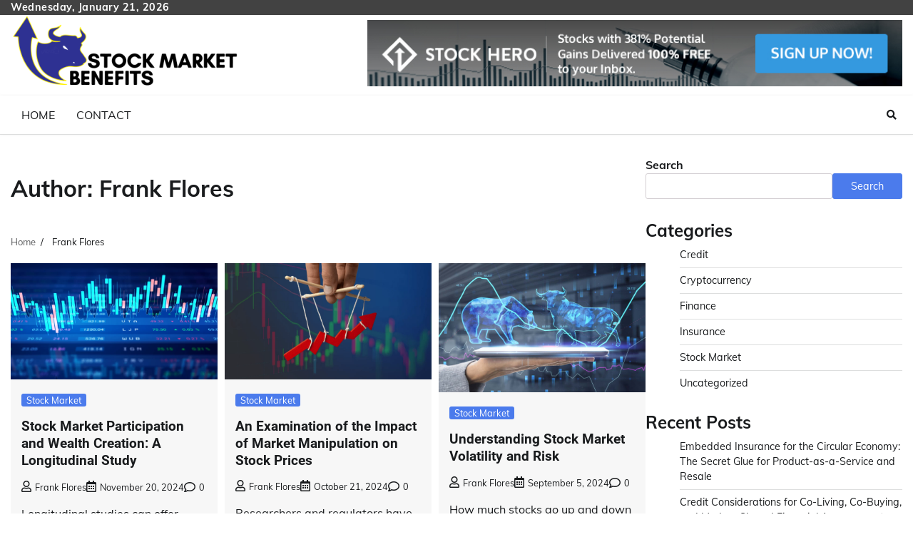

--- FILE ---
content_type: text/html; charset=UTF-8
request_url: https://stockmarketbenefits.com/author/3/
body_size: 65973
content:
<!doctype html>
<html lang="en-US">
<head>
	<meta charset="UTF-8">
	<meta name="viewport" content="width=device-width, initial-scale=1">
	<link rel="profile" href="https://gmpg.org/xfn/11">

	<meta name='robots' content='index, follow, max-image-preview:large, max-snippet:-1, max-video-preview:-1' />
	<style>img:is([sizes="auto" i], [sizes^="auto," i]) { contain-intrinsic-size: 3000px 1500px }</style>
	
	<!-- This site is optimized with the Yoast SEO plugin v26.7 - https://yoast.com/wordpress/plugins/seo/ -->
	<title>Frank Flores, Author at Stock Market Benefits</title>
	<link rel="canonical" href="https://stockmarketbenefits.com/author/3/" />
	<link rel="next" href="https://stockmarketbenefits.com/author/3/page/2/" />
	<meta property="og:locale" content="en_US" />
	<meta property="og:type" content="profile" />
	<meta property="og:title" content="Frank Flores, Author at Stock Market Benefits" />
	<meta property="og:url" content="https://stockmarketbenefits.com/author/3/" />
	<meta property="og:site_name" content="Stock Market Benefits" />
	<meta property="og:image" content="https://secure.gravatar.com/avatar/8fb87e78cfcd081fe3dff7c4bcb0fb44?s=500&d=mm&r=g" />
	<meta name="twitter:card" content="summary_large_image" />
	<script type="application/ld+json" class="yoast-schema-graph">{"@context":"https://schema.org","@graph":[{"@type":"ProfilePage","@id":"https://stockmarketbenefits.com/author/3/","url":"https://stockmarketbenefits.com/author/3/","name":"Frank Flores, Author at Stock Market Benefits","isPartOf":{"@id":"https://stockmarketbenefits.com/#website"},"primaryImageOfPage":{"@id":"https://stockmarketbenefits.com/author/3/#primaryimage"},"image":{"@id":"https://stockmarketbenefits.com/author/3/#primaryimage"},"thumbnailUrl":"https://stockmarketbenefits.com/wp-content/uploads/2024/11/inc-stocks-image.webp","breadcrumb":{"@id":"https://stockmarketbenefits.com/author/3/#breadcrumb"},"inLanguage":"en-US","potentialAction":[{"@type":"ReadAction","target":["https://stockmarketbenefits.com/author/3/"]}]},{"@type":"ImageObject","inLanguage":"en-US","@id":"https://stockmarketbenefits.com/author/3/#primaryimage","url":"https://stockmarketbenefits.com/wp-content/uploads/2024/11/inc-stocks-image.webp","contentUrl":"https://stockmarketbenefits.com/wp-content/uploads/2024/11/inc-stocks-image.webp","width":1920,"height":1081},{"@type":"BreadcrumbList","@id":"https://stockmarketbenefits.com/author/3/#breadcrumb","itemListElement":[{"@type":"ListItem","position":1,"name":"Home","item":"https://stockmarketbenefits.com/"},{"@type":"ListItem","position":2,"name":"Archives for Frank Flores"}]},{"@type":"WebSite","@id":"https://stockmarketbenefits.com/#website","url":"https://stockmarketbenefits.com/","name":"Stock Market Benefits","description":"Make Money From Stock Market","publisher":{"@id":"https://stockmarketbenefits.com/#organization"},"potentialAction":[{"@type":"SearchAction","target":{"@type":"EntryPoint","urlTemplate":"https://stockmarketbenefits.com/?s={search_term_string}"},"query-input":{"@type":"PropertyValueSpecification","valueRequired":true,"valueName":"search_term_string"}}],"inLanguage":"en-US"},{"@type":"Organization","@id":"https://stockmarketbenefits.com/#organization","name":"Stock Market Benefits","url":"https://stockmarketbenefits.com/","logo":{"@type":"ImageObject","inLanguage":"en-US","@id":"https://stockmarketbenefits.com/#/schema/logo/image/","url":"https://stockmarketbenefits.com/wp-content/uploads/2022/09/SMB-01-e1663589655544.png","contentUrl":"https://stockmarketbenefits.com/wp-content/uploads/2022/09/SMB-01-e1663589655544.png","width":320,"height":107,"caption":"Stock Market Benefits"},"image":{"@id":"https://stockmarketbenefits.com/#/schema/logo/image/"}},{"@type":"Person","@id":"https://stockmarketbenefits.com/#/schema/person/2bbe288306e74ffb7fc70af727f65905","name":"Frank Flores","image":{"@type":"ImageObject","inLanguage":"en-US","@id":"https://stockmarketbenefits.com/#/schema/person/image/","url":"https://secure.gravatar.com/avatar/907f717d6ff34feab873f3de25114a55ef4aba67e2c9f0648be44d43c147d34f?s=96&d=mm&r=g","contentUrl":"https://secure.gravatar.com/avatar/907f717d6ff34feab873f3de25114a55ef4aba67e2c9f0648be44d43c147d34f?s=96&d=mm&r=g","caption":"Frank Flores"},"mainEntityOfPage":{"@id":"https://stockmarketbenefits.com/author/3/"}}]}</script>
	<!-- / Yoast SEO plugin. -->


<link rel="alternate" type="application/rss+xml" title="Stock Market Benefits &raquo; Feed" href="https://stockmarketbenefits.com/feed/" />
<link rel="alternate" type="application/rss+xml" title="Stock Market Benefits &raquo; Comments Feed" href="https://stockmarketbenefits.com/comments/feed/" />
<link rel="alternate" type="application/rss+xml" title="Stock Market Benefits &raquo; Posts by Frank Flores Feed" href="https://stockmarketbenefits.com/author/3/feed/" />
<script>
window._wpemojiSettings = {"baseUrl":"https:\/\/s.w.org\/images\/core\/emoji\/16.0.1\/72x72\/","ext":".png","svgUrl":"https:\/\/s.w.org\/images\/core\/emoji\/16.0.1\/svg\/","svgExt":".svg","source":{"concatemoji":"https:\/\/stockmarketbenefits.com\/wp-includes\/js\/wp-emoji-release.min.js?ver=6.8.3"}};
/*! This file is auto-generated */
!function(s,n){var o,i,e;function c(e){try{var t={supportTests:e,timestamp:(new Date).valueOf()};sessionStorage.setItem(o,JSON.stringify(t))}catch(e){}}function p(e,t,n){e.clearRect(0,0,e.canvas.width,e.canvas.height),e.fillText(t,0,0);var t=new Uint32Array(e.getImageData(0,0,e.canvas.width,e.canvas.height).data),a=(e.clearRect(0,0,e.canvas.width,e.canvas.height),e.fillText(n,0,0),new Uint32Array(e.getImageData(0,0,e.canvas.width,e.canvas.height).data));return t.every(function(e,t){return e===a[t]})}function u(e,t){e.clearRect(0,0,e.canvas.width,e.canvas.height),e.fillText(t,0,0);for(var n=e.getImageData(16,16,1,1),a=0;a<n.data.length;a++)if(0!==n.data[a])return!1;return!0}function f(e,t,n,a){switch(t){case"flag":return n(e,"\ud83c\udff3\ufe0f\u200d\u26a7\ufe0f","\ud83c\udff3\ufe0f\u200b\u26a7\ufe0f")?!1:!n(e,"\ud83c\udde8\ud83c\uddf6","\ud83c\udde8\u200b\ud83c\uddf6")&&!n(e,"\ud83c\udff4\udb40\udc67\udb40\udc62\udb40\udc65\udb40\udc6e\udb40\udc67\udb40\udc7f","\ud83c\udff4\u200b\udb40\udc67\u200b\udb40\udc62\u200b\udb40\udc65\u200b\udb40\udc6e\u200b\udb40\udc67\u200b\udb40\udc7f");case"emoji":return!a(e,"\ud83e\udedf")}return!1}function g(e,t,n,a){var r="undefined"!=typeof WorkerGlobalScope&&self instanceof WorkerGlobalScope?new OffscreenCanvas(300,150):s.createElement("canvas"),o=r.getContext("2d",{willReadFrequently:!0}),i=(o.textBaseline="top",o.font="600 32px Arial",{});return e.forEach(function(e){i[e]=t(o,e,n,a)}),i}function t(e){var t=s.createElement("script");t.src=e,t.defer=!0,s.head.appendChild(t)}"undefined"!=typeof Promise&&(o="wpEmojiSettingsSupports",i=["flag","emoji"],n.supports={everything:!0,everythingExceptFlag:!0},e=new Promise(function(e){s.addEventListener("DOMContentLoaded",e,{once:!0})}),new Promise(function(t){var n=function(){try{var e=JSON.parse(sessionStorage.getItem(o));if("object"==typeof e&&"number"==typeof e.timestamp&&(new Date).valueOf()<e.timestamp+604800&&"object"==typeof e.supportTests)return e.supportTests}catch(e){}return null}();if(!n){if("undefined"!=typeof Worker&&"undefined"!=typeof OffscreenCanvas&&"undefined"!=typeof URL&&URL.createObjectURL&&"undefined"!=typeof Blob)try{var e="postMessage("+g.toString()+"("+[JSON.stringify(i),f.toString(),p.toString(),u.toString()].join(",")+"));",a=new Blob([e],{type:"text/javascript"}),r=new Worker(URL.createObjectURL(a),{name:"wpTestEmojiSupports"});return void(r.onmessage=function(e){c(n=e.data),r.terminate(),t(n)})}catch(e){}c(n=g(i,f,p,u))}t(n)}).then(function(e){for(var t in e)n.supports[t]=e[t],n.supports.everything=n.supports.everything&&n.supports[t],"flag"!==t&&(n.supports.everythingExceptFlag=n.supports.everythingExceptFlag&&n.supports[t]);n.supports.everythingExceptFlag=n.supports.everythingExceptFlag&&!n.supports.flag,n.DOMReady=!1,n.readyCallback=function(){n.DOMReady=!0}}).then(function(){return e}).then(function(){var e;n.supports.everything||(n.readyCallback(),(e=n.source||{}).concatemoji?t(e.concatemoji):e.wpemoji&&e.twemoji&&(t(e.twemoji),t(e.wpemoji)))}))}((window,document),window._wpemojiSettings);
</script>
<style id='wp-emoji-styles-inline-css'>

	img.wp-smiley, img.emoji {
		display: inline !important;
		border: none !important;
		box-shadow: none !important;
		height: 1em !important;
		width: 1em !important;
		margin: 0 0.07em !important;
		vertical-align: -0.1em !important;
		background: none !important;
		padding: 0 !important;
	}
</style>
<link rel='stylesheet' id='wp-block-library-css' href='https://stockmarketbenefits.com/wp-includes/css/dist/block-library/style.min.css?ver=6.8.3' media='all' />
<style id='wp-block-library-theme-inline-css'>
.wp-block-audio :where(figcaption){color:#555;font-size:13px;text-align:center}.is-dark-theme .wp-block-audio :where(figcaption){color:#ffffffa6}.wp-block-audio{margin:0 0 1em}.wp-block-code{border:1px solid #ccc;border-radius:4px;font-family:Menlo,Consolas,monaco,monospace;padding:.8em 1em}.wp-block-embed :where(figcaption){color:#555;font-size:13px;text-align:center}.is-dark-theme .wp-block-embed :where(figcaption){color:#ffffffa6}.wp-block-embed{margin:0 0 1em}.blocks-gallery-caption{color:#555;font-size:13px;text-align:center}.is-dark-theme .blocks-gallery-caption{color:#ffffffa6}:root :where(.wp-block-image figcaption){color:#555;font-size:13px;text-align:center}.is-dark-theme :root :where(.wp-block-image figcaption){color:#ffffffa6}.wp-block-image{margin:0 0 1em}.wp-block-pullquote{border-bottom:4px solid;border-top:4px solid;color:currentColor;margin-bottom:1.75em}.wp-block-pullquote cite,.wp-block-pullquote footer,.wp-block-pullquote__citation{color:currentColor;font-size:.8125em;font-style:normal;text-transform:uppercase}.wp-block-quote{border-left:.25em solid;margin:0 0 1.75em;padding-left:1em}.wp-block-quote cite,.wp-block-quote footer{color:currentColor;font-size:.8125em;font-style:normal;position:relative}.wp-block-quote:where(.has-text-align-right){border-left:none;border-right:.25em solid;padding-left:0;padding-right:1em}.wp-block-quote:where(.has-text-align-center){border:none;padding-left:0}.wp-block-quote.is-large,.wp-block-quote.is-style-large,.wp-block-quote:where(.is-style-plain){border:none}.wp-block-search .wp-block-search__label{font-weight:700}.wp-block-search__button{border:1px solid #ccc;padding:.375em .625em}:where(.wp-block-group.has-background){padding:1.25em 2.375em}.wp-block-separator.has-css-opacity{opacity:.4}.wp-block-separator{border:none;border-bottom:2px solid;margin-left:auto;margin-right:auto}.wp-block-separator.has-alpha-channel-opacity{opacity:1}.wp-block-separator:not(.is-style-wide):not(.is-style-dots){width:100px}.wp-block-separator.has-background:not(.is-style-dots){border-bottom:none;height:1px}.wp-block-separator.has-background:not(.is-style-wide):not(.is-style-dots){height:2px}.wp-block-table{margin:0 0 1em}.wp-block-table td,.wp-block-table th{word-break:normal}.wp-block-table :where(figcaption){color:#555;font-size:13px;text-align:center}.is-dark-theme .wp-block-table :where(figcaption){color:#ffffffa6}.wp-block-video :where(figcaption){color:#555;font-size:13px;text-align:center}.is-dark-theme .wp-block-video :where(figcaption){color:#ffffffa6}.wp-block-video{margin:0 0 1em}:root :where(.wp-block-template-part.has-background){margin-bottom:0;margin-top:0;padding:1.25em 2.375em}
</style>
<style id='classic-theme-styles-inline-css'>
/*! This file is auto-generated */
.wp-block-button__link{color:#fff;background-color:#32373c;border-radius:9999px;box-shadow:none;text-decoration:none;padding:calc(.667em + 2px) calc(1.333em + 2px);font-size:1.125em}.wp-block-file__button{background:#32373c;color:#fff;text-decoration:none}
</style>
<style id='global-styles-inline-css'>
:root{--wp--preset--aspect-ratio--square: 1;--wp--preset--aspect-ratio--4-3: 4/3;--wp--preset--aspect-ratio--3-4: 3/4;--wp--preset--aspect-ratio--3-2: 3/2;--wp--preset--aspect-ratio--2-3: 2/3;--wp--preset--aspect-ratio--16-9: 16/9;--wp--preset--aspect-ratio--9-16: 9/16;--wp--preset--color--black: #000000;--wp--preset--color--cyan-bluish-gray: #abb8c3;--wp--preset--color--white: #ffffff;--wp--preset--color--pale-pink: #f78da7;--wp--preset--color--vivid-red: #cf2e2e;--wp--preset--color--luminous-vivid-orange: #ff6900;--wp--preset--color--luminous-vivid-amber: #fcb900;--wp--preset--color--light-green-cyan: #7bdcb5;--wp--preset--color--vivid-green-cyan: #00d084;--wp--preset--color--pale-cyan-blue: #8ed1fc;--wp--preset--color--vivid-cyan-blue: #0693e3;--wp--preset--color--vivid-purple: #9b51e0;--wp--preset--gradient--vivid-cyan-blue-to-vivid-purple: linear-gradient(135deg,rgba(6,147,227,1) 0%,rgb(155,81,224) 100%);--wp--preset--gradient--light-green-cyan-to-vivid-green-cyan: linear-gradient(135deg,rgb(122,220,180) 0%,rgb(0,208,130) 100%);--wp--preset--gradient--luminous-vivid-amber-to-luminous-vivid-orange: linear-gradient(135deg,rgba(252,185,0,1) 0%,rgba(255,105,0,1) 100%);--wp--preset--gradient--luminous-vivid-orange-to-vivid-red: linear-gradient(135deg,rgba(255,105,0,1) 0%,rgb(207,46,46) 100%);--wp--preset--gradient--very-light-gray-to-cyan-bluish-gray: linear-gradient(135deg,rgb(238,238,238) 0%,rgb(169,184,195) 100%);--wp--preset--gradient--cool-to-warm-spectrum: linear-gradient(135deg,rgb(74,234,220) 0%,rgb(151,120,209) 20%,rgb(207,42,186) 40%,rgb(238,44,130) 60%,rgb(251,105,98) 80%,rgb(254,248,76) 100%);--wp--preset--gradient--blush-light-purple: linear-gradient(135deg,rgb(255,206,236) 0%,rgb(152,150,240) 100%);--wp--preset--gradient--blush-bordeaux: linear-gradient(135deg,rgb(254,205,165) 0%,rgb(254,45,45) 50%,rgb(107,0,62) 100%);--wp--preset--gradient--luminous-dusk: linear-gradient(135deg,rgb(255,203,112) 0%,rgb(199,81,192) 50%,rgb(65,88,208) 100%);--wp--preset--gradient--pale-ocean: linear-gradient(135deg,rgb(255,245,203) 0%,rgb(182,227,212) 50%,rgb(51,167,181) 100%);--wp--preset--gradient--electric-grass: linear-gradient(135deg,rgb(202,248,128) 0%,rgb(113,206,126) 100%);--wp--preset--gradient--midnight: linear-gradient(135deg,rgb(2,3,129) 0%,rgb(40,116,252) 100%);--wp--preset--font-size--small: 12px;--wp--preset--font-size--medium: 20px;--wp--preset--font-size--large: 36px;--wp--preset--font-size--x-large: 42px;--wp--preset--font-size--regular: 16px;--wp--preset--font-size--larger: 36px;--wp--preset--font-size--huge: 48px;--wp--preset--spacing--20: 0.44rem;--wp--preset--spacing--30: 0.67rem;--wp--preset--spacing--40: 1rem;--wp--preset--spacing--50: 1.5rem;--wp--preset--spacing--60: 2.25rem;--wp--preset--spacing--70: 3.38rem;--wp--preset--spacing--80: 5.06rem;--wp--preset--shadow--natural: 6px 6px 9px rgba(0, 0, 0, 0.2);--wp--preset--shadow--deep: 12px 12px 50px rgba(0, 0, 0, 0.4);--wp--preset--shadow--sharp: 6px 6px 0px rgba(0, 0, 0, 0.2);--wp--preset--shadow--outlined: 6px 6px 0px -3px rgba(255, 255, 255, 1), 6px 6px rgba(0, 0, 0, 1);--wp--preset--shadow--crisp: 6px 6px 0px rgba(0, 0, 0, 1);}:where(.is-layout-flex){gap: 0.5em;}:where(.is-layout-grid){gap: 0.5em;}body .is-layout-flex{display: flex;}.is-layout-flex{flex-wrap: wrap;align-items: center;}.is-layout-flex > :is(*, div){margin: 0;}body .is-layout-grid{display: grid;}.is-layout-grid > :is(*, div){margin: 0;}:where(.wp-block-columns.is-layout-flex){gap: 2em;}:where(.wp-block-columns.is-layout-grid){gap: 2em;}:where(.wp-block-post-template.is-layout-flex){gap: 1.25em;}:where(.wp-block-post-template.is-layout-grid){gap: 1.25em;}.has-black-color{color: var(--wp--preset--color--black) !important;}.has-cyan-bluish-gray-color{color: var(--wp--preset--color--cyan-bluish-gray) !important;}.has-white-color{color: var(--wp--preset--color--white) !important;}.has-pale-pink-color{color: var(--wp--preset--color--pale-pink) !important;}.has-vivid-red-color{color: var(--wp--preset--color--vivid-red) !important;}.has-luminous-vivid-orange-color{color: var(--wp--preset--color--luminous-vivid-orange) !important;}.has-luminous-vivid-amber-color{color: var(--wp--preset--color--luminous-vivid-amber) !important;}.has-light-green-cyan-color{color: var(--wp--preset--color--light-green-cyan) !important;}.has-vivid-green-cyan-color{color: var(--wp--preset--color--vivid-green-cyan) !important;}.has-pale-cyan-blue-color{color: var(--wp--preset--color--pale-cyan-blue) !important;}.has-vivid-cyan-blue-color{color: var(--wp--preset--color--vivid-cyan-blue) !important;}.has-vivid-purple-color{color: var(--wp--preset--color--vivid-purple) !important;}.has-black-background-color{background-color: var(--wp--preset--color--black) !important;}.has-cyan-bluish-gray-background-color{background-color: var(--wp--preset--color--cyan-bluish-gray) !important;}.has-white-background-color{background-color: var(--wp--preset--color--white) !important;}.has-pale-pink-background-color{background-color: var(--wp--preset--color--pale-pink) !important;}.has-vivid-red-background-color{background-color: var(--wp--preset--color--vivid-red) !important;}.has-luminous-vivid-orange-background-color{background-color: var(--wp--preset--color--luminous-vivid-orange) !important;}.has-luminous-vivid-amber-background-color{background-color: var(--wp--preset--color--luminous-vivid-amber) !important;}.has-light-green-cyan-background-color{background-color: var(--wp--preset--color--light-green-cyan) !important;}.has-vivid-green-cyan-background-color{background-color: var(--wp--preset--color--vivid-green-cyan) !important;}.has-pale-cyan-blue-background-color{background-color: var(--wp--preset--color--pale-cyan-blue) !important;}.has-vivid-cyan-blue-background-color{background-color: var(--wp--preset--color--vivid-cyan-blue) !important;}.has-vivid-purple-background-color{background-color: var(--wp--preset--color--vivid-purple) !important;}.has-black-border-color{border-color: var(--wp--preset--color--black) !important;}.has-cyan-bluish-gray-border-color{border-color: var(--wp--preset--color--cyan-bluish-gray) !important;}.has-white-border-color{border-color: var(--wp--preset--color--white) !important;}.has-pale-pink-border-color{border-color: var(--wp--preset--color--pale-pink) !important;}.has-vivid-red-border-color{border-color: var(--wp--preset--color--vivid-red) !important;}.has-luminous-vivid-orange-border-color{border-color: var(--wp--preset--color--luminous-vivid-orange) !important;}.has-luminous-vivid-amber-border-color{border-color: var(--wp--preset--color--luminous-vivid-amber) !important;}.has-light-green-cyan-border-color{border-color: var(--wp--preset--color--light-green-cyan) !important;}.has-vivid-green-cyan-border-color{border-color: var(--wp--preset--color--vivid-green-cyan) !important;}.has-pale-cyan-blue-border-color{border-color: var(--wp--preset--color--pale-cyan-blue) !important;}.has-vivid-cyan-blue-border-color{border-color: var(--wp--preset--color--vivid-cyan-blue) !important;}.has-vivid-purple-border-color{border-color: var(--wp--preset--color--vivid-purple) !important;}.has-vivid-cyan-blue-to-vivid-purple-gradient-background{background: var(--wp--preset--gradient--vivid-cyan-blue-to-vivid-purple) !important;}.has-light-green-cyan-to-vivid-green-cyan-gradient-background{background: var(--wp--preset--gradient--light-green-cyan-to-vivid-green-cyan) !important;}.has-luminous-vivid-amber-to-luminous-vivid-orange-gradient-background{background: var(--wp--preset--gradient--luminous-vivid-amber-to-luminous-vivid-orange) !important;}.has-luminous-vivid-orange-to-vivid-red-gradient-background{background: var(--wp--preset--gradient--luminous-vivid-orange-to-vivid-red) !important;}.has-very-light-gray-to-cyan-bluish-gray-gradient-background{background: var(--wp--preset--gradient--very-light-gray-to-cyan-bluish-gray) !important;}.has-cool-to-warm-spectrum-gradient-background{background: var(--wp--preset--gradient--cool-to-warm-spectrum) !important;}.has-blush-light-purple-gradient-background{background: var(--wp--preset--gradient--blush-light-purple) !important;}.has-blush-bordeaux-gradient-background{background: var(--wp--preset--gradient--blush-bordeaux) !important;}.has-luminous-dusk-gradient-background{background: var(--wp--preset--gradient--luminous-dusk) !important;}.has-pale-ocean-gradient-background{background: var(--wp--preset--gradient--pale-ocean) !important;}.has-electric-grass-gradient-background{background: var(--wp--preset--gradient--electric-grass) !important;}.has-midnight-gradient-background{background: var(--wp--preset--gradient--midnight) !important;}.has-small-font-size{font-size: var(--wp--preset--font-size--small) !important;}.has-medium-font-size{font-size: var(--wp--preset--font-size--medium) !important;}.has-large-font-size{font-size: var(--wp--preset--font-size--large) !important;}.has-x-large-font-size{font-size: var(--wp--preset--font-size--x-large) !important;}
:where(.wp-block-post-template.is-layout-flex){gap: 1.25em;}:where(.wp-block-post-template.is-layout-grid){gap: 1.25em;}
:where(.wp-block-columns.is-layout-flex){gap: 2em;}:where(.wp-block-columns.is-layout-grid){gap: 2em;}
:root :where(.wp-block-pullquote){font-size: 1.5em;line-height: 1.6;}
</style>
<link rel='stylesheet' id='contact-form-7-css' href='https://stockmarketbenefits.com/wp-content/plugins/contact-form-7/includes/css/styles.css?ver=6.1.4' media='all' />
<link rel='stylesheet' id='ez-toc-css' href='https://stockmarketbenefits.com/wp-content/plugins/easy-table-of-contents/assets/css/screen.min.css?ver=2.0.80' media='all' />
<style id='ez-toc-inline-css'>
div#ez-toc-container .ez-toc-title {font-size: 120%;}div#ez-toc-container .ez-toc-title {font-weight: 500;}div#ez-toc-container ul li , div#ez-toc-container ul li a {font-size: 95%;}div#ez-toc-container ul li , div#ez-toc-container ul li a {font-weight: 500;}div#ez-toc-container nav ul ul li {font-size: 90%;}.ez-toc-box-title {font-weight: bold; margin-bottom: 10px; text-align: center; text-transform: uppercase; letter-spacing: 1px; color: #666; padding-bottom: 5px;position:absolute;top:-4%;left:5%;background-color: inherit;transition: top 0.3s ease;}.ez-toc-box-title.toc-closed {top:-25%;}
.ez-toc-container-direction {direction: ltr;}.ez-toc-counter ul{counter-reset: item ;}.ez-toc-counter nav ul li a::before {content: counters(item, '.', decimal) '. ';display: inline-block;counter-increment: item;flex-grow: 0;flex-shrink: 0;margin-right: .2em; float: left; }.ez-toc-widget-direction {direction: ltr;}.ez-toc-widget-container ul{counter-reset: item ;}.ez-toc-widget-container nav ul li a::before {content: counters(item, '.', decimal) '. ';display: inline-block;counter-increment: item;flex-grow: 0;flex-shrink: 0;margin-right: .2em; float: left; }
</style>
<link rel='stylesheet' id='news-hub-fonts-css' href='https://stockmarketbenefits.com/wp-content/fonts/95981c4ab53498d5a9c37a11a44b12a6.css' media='all' />
<link rel='stylesheet' id='news-hub-slick-style-css' href='https://stockmarketbenefits.com/wp-content/themes/news-hub/assets/css/slick.min.css?ver=1.8.0' media='all' />
<link rel='stylesheet' id='news-hub-fontawesome-style-css' href='https://stockmarketbenefits.com/wp-content/themes/news-hub/assets/css/fontawesome.min.css?ver=1.8.0' media='all' />
<link rel='stylesheet' id='news-hub-endless-river-style-css' href='https://stockmarketbenefits.com/wp-content/themes/news-hub/assets/css/endless-river.min.css?ver=1.8.0' media='all' />
<link rel='stylesheet' id='news-hub-blocks-style-css' href='https://stockmarketbenefits.com/wp-content/themes/news-hub/assets/css/blocks.min.css?ver=6.8.3' media='all' />
<link rel='stylesheet' id='news-hub-style-css' href='https://stockmarketbenefits.com/wp-content/themes/news-hub/style.css?ver=1.0.3' media='all' />
<script src="https://stockmarketbenefits.com/wp-includes/js/jquery/jquery.min.js?ver=3.7.1" id="jquery-core-js"></script>
<script src="https://stockmarketbenefits.com/wp-includes/js/jquery/jquery-migrate.min.js?ver=3.4.1" id="jquery-migrate-js"></script>
<link rel="https://api.w.org/" href="https://stockmarketbenefits.com/wp-json/" /><link rel="alternate" title="JSON" type="application/json" href="https://stockmarketbenefits.com/wp-json/wp/v2/users/3" /><meta name="generator" content="WordPress 6.8.3" />
<!-- MagenetMonetization V: 1.0.29.3--><!-- MagenetMonetization 1 --><!-- MagenetMonetization 1.1 -->
<style type="text/css" id="breadcrumb-trail-css">.trail-items li:not(:last-child):after {content: "/";}</style>
	<style type="text/css">

		/* Site title and tagline color css */
		.site-title a{
			color: #000000;
		}
		.site-description {
			color: #404040;
		}
		/* End Site title and tagline color css */

</style>

	<link rel="icon" href="https://stockmarketbenefits.com/wp-content/uploads/2022/09/cropped-SMB-02-32x32.png" sizes="32x32" />
<link rel="icon" href="https://stockmarketbenefits.com/wp-content/uploads/2022/09/cropped-SMB-02-192x192.png" sizes="192x192" />
<link rel="apple-touch-icon" href="https://stockmarketbenefits.com/wp-content/uploads/2022/09/cropped-SMB-02-180x180.png" />
<meta name="msapplication-TileImage" content="https://stockmarketbenefits.com/wp-content/uploads/2022/09/cropped-SMB-02-270x270.png" />
		<style id="wp-custom-css">
			#loader {display: none;}		</style>
		</head>

<body data-rsssl=1 class="archive author author-author1 author-3 wp-custom-logo wp-embed-responsive wp-theme-news-hub hfeed light-mode section-header-3 right-sidebar">
		<div id="page" class="site">
		<a class="skip-link screen-reader-text" href="#primary-content">Skip to content</a>
		<div id="loader">
			<div class="loader-container">
				<div id="preloader">
					<img src="https://stockmarketbenefits.com/wp-content/themes/news-hub/assets/loader/style-5.gif">
				</div>
			</div>
		</div>
		<header id="masthead" class="site-header">
			<div class="top-header">
				<div class="theme-wrapper">
					<div class="top-header-wrap">
						<div class="left-side">
							<div class="top-info">
								Wednesday, January 21, 2026							</div>
						</div>
						<div class="right-side">
							<div class="social-icons">
															</div>
						</div>
					</div>
				</div>
			</div>
			<div class="middle-header " style="background-image: url('')">
				<div class="theme-wrapper">
										<div class="middle-header-wrap ">

						<div class="site-branding">
															<div class="site-logo">
									<a href="https://stockmarketbenefits.com/" class="custom-logo-link" rel="home"><img width="320" height="107" src="https://stockmarketbenefits.com/wp-content/uploads/2022/09/SMB-01-e1663589655544.png" class="custom-logo" alt="Stock Market Benefits" decoding="async" srcset="https://stockmarketbenefits.com/wp-content/uploads/2022/09/SMB-01-e1663589655544.png 320w, https://stockmarketbenefits.com/wp-content/uploads/2022/09/SMB-01-e1663589655544-300x100.png 300w" sizes="(max-width: 320px) 100vw, 320px" /></a>								</div>
													</div><!-- .site-branding -->

													<div class="adore-adver">
								<div class="adore-adver-outer">
									<a href="">
										<img src="https://stockmarketbenefits.com/wp-content/uploads/2022/09/c1e2adf831f19b76403feece60c419cf.jpg" alt="Advertisment Image">
									</a>
								</div>
							</div>
											</div>
				</div>
			</div>
			<div class="header-outer-wrapper">
				<div class="adore-header">
					<div class="theme-wrapper">
						<div class="header-wrapper">

							<div class="header-nav-search">
								<div class="header-navigation">
									<nav id="site-navigation" class="main-navigation">
										<button class="menu-toggle" aria-controls="primary-menu" aria-expanded="false">
											<span></span>
											<span></span>
											<span></span>
										</button>
										<div class="menu-m1-container"><ul id="primary-menu" class="menu"><li id="menu-item-138" class="menu-item menu-item-type-post_type menu-item-object-page menu-item-home menu-item-138"><a href="https://stockmarketbenefits.com/">Home</a></li>
<li id="menu-item-139" class="menu-item menu-item-type-post_type menu-item-object-page menu-item-139"><a href="https://stockmarketbenefits.com/contact/">Contact</a></li>
</ul></div>									</nav><!-- #site-navigation -->
								</div>
								<div class="header-end">
									<div class="navigation-search">
										<div class="navigation-search-wrap">
											<a href="#" title="Search" class="navigation-search-icon">
												<i class="fa fa-search"></i>
											</a>
											<div class="navigation-search-form">
												<form role="search" method="get" class="search-form" action="https://stockmarketbenefits.com/">
				<label>
					<span class="screen-reader-text">Search for:</span>
					<input type="search" class="search-field" placeholder="Search &hellip;" value="" name="s" />
				</label>
				<input type="submit" class="search-submit" value="Search" />
			</form>											</div>
										</div>
									</div>
								</div>
							</div>
						</div>
					</div>
				</div>
			</div>
		</header><!-- #masthead -->

		<div id="primary-content" class="primary-content">

			
				<div id="content" class="site-content theme-wrapper">
					<div class="theme-wrap">

					
<main id="primary" class="site-main">

	
		<header class="page-header">
			<h1 class="page-title">Author: <span>Frank Flores</span></h1>		</header><!-- .page-header -->
						<div id="breadcrumb-list">
				<nav role="navigation" aria-label="Breadcrumbs" class="breadcrumb-trail breadcrumbs" itemprop="breadcrumb"><ul class="trail-items" itemscope itemtype="http://schema.org/BreadcrumbList"><meta name="numberOfItems" content="2" /><meta name="itemListOrder" content="Ascending" /><li itemprop="itemListElement" itemscope itemtype="http://schema.org/ListItem" class="trail-item trail-begin"><a href="https://stockmarketbenefits.com/" rel="home" itemprop="item"><span itemprop="name">Home</span></a><meta itemprop="position" content="1" /></li><li itemprop="itemListElement" itemscope itemtype="http://schema.org/ListItem" class="trail-item trail-end"><span itemprop="item"><span itemprop="name">Frank Flores</span></span><meta itemprop="position" content="2" /></li></ul></nav>				  
				</div><!-- #breadcrumb-list -->
			
		<div class="theme-archive-layout grid-layout grid-column-3">

			
<article id="post-363" class="post-363 post type-post status-publish format-standard has-post-thumbnail hentry category-stock-market tag-stock-brokers tag-stock-market tag-stock-market-participation tag-wealth-creation">
	<div class="post-item post-grid">
		<div class="post-item-image">
			
			<a class="post-thumbnail" href="https://stockmarketbenefits.com/stock-market-participation-and-wealth-creation-a-longitudinal-study/" aria-hidden="true" tabindex="-1">
				<img width="1920" height="1081" src="https://stockmarketbenefits.com/wp-content/uploads/2024/11/inc-stocks-image.webp" class="attachment-post-thumbnail size-post-thumbnail wp-post-image" alt="Stock Market Participation and Wealth Creation: A Longitudinal Study" decoding="async" fetchpriority="high" srcset="https://stockmarketbenefits.com/wp-content/uploads/2024/11/inc-stocks-image.webp 1920w, https://stockmarketbenefits.com/wp-content/uploads/2024/11/inc-stocks-image-300x169.webp 300w, https://stockmarketbenefits.com/wp-content/uploads/2024/11/inc-stocks-image-1024x577.webp 1024w, https://stockmarketbenefits.com/wp-content/uploads/2024/11/inc-stocks-image-768x432.webp 768w, https://stockmarketbenefits.com/wp-content/uploads/2024/11/inc-stocks-image-1536x865.webp 1536w" sizes="(max-width: 1920px) 100vw, 1920px" />			</a>

					</div>
		<div class="post-item-content">
							<div class="entry-cat">
					<ul class="post-categories">
	<li><a href="https://stockmarketbenefits.com/category/stock-market/" rel="category tag">Stock Market</a></li></ul>				</div>
						<h2 class="entry-title"><a href="https://stockmarketbenefits.com/stock-market-participation-and-wealth-creation-a-longitudinal-study/" rel="bookmark">Stock Market Participation and Wealth Creation: A Longitudinal Study</a></h2>				<ul class="entry-meta">
											<li class="post-author"> <a href="https://stockmarketbenefits.com/author/3/"><span class="far fa-user"></span>Frank Flores</a></li>
																<li class="post-date"> <span class="far fa-calendar-alt"></span>November 20, 2024</li>
																<li class="post-comment"> <span class="far fa-comment"></span>0</li>
									</ul>
							<div class="post-content">
					<p>Longitudinal studies can offer many advantages for researchers. One such benefit is identifying emerging patterns [&hellip;]</p>
				</div><!-- post-content -->
		</div>
	</div>
</article><!-- #post-363 -->

<article id="post-357" class="post-357 post type-post status-publish format-standard has-post-thumbnail hentry category-stock-market tag-market-manipulation tag-stock-market tag-stock-price">
	<div class="post-item post-grid">
		<div class="post-item-image">
			
			<a class="post-thumbnail" href="https://stockmarketbenefits.com/an-examination-of-the-impact-of-market-manipulation-on-stock-prices/" aria-hidden="true" tabindex="-1">
				<img width="1920" height="1080" src="https://stockmarketbenefits.com/wp-content/uploads/2024/10/SteelEye-Market-Manipulation-Price-Ramping-2.webp" class="attachment-post-thumbnail size-post-thumbnail wp-post-image" alt="An Examination of the Impact of Market Manipulation on Stock Prices" decoding="async" srcset="https://stockmarketbenefits.com/wp-content/uploads/2024/10/SteelEye-Market-Manipulation-Price-Ramping-2.webp 1920w, https://stockmarketbenefits.com/wp-content/uploads/2024/10/SteelEye-Market-Manipulation-Price-Ramping-2-300x169.webp 300w, https://stockmarketbenefits.com/wp-content/uploads/2024/10/SteelEye-Market-Manipulation-Price-Ramping-2-1024x576.webp 1024w, https://stockmarketbenefits.com/wp-content/uploads/2024/10/SteelEye-Market-Manipulation-Price-Ramping-2-768x432.webp 768w, https://stockmarketbenefits.com/wp-content/uploads/2024/10/SteelEye-Market-Manipulation-Price-Ramping-2-1536x864.webp 1536w" sizes="(max-width: 1920px) 100vw, 1920px" />			</a>

					</div>
		<div class="post-item-content">
							<div class="entry-cat">
					<ul class="post-categories">
	<li><a href="https://stockmarketbenefits.com/category/stock-market/" rel="category tag">Stock Market</a></li></ul>				</div>
						<h2 class="entry-title"><a href="https://stockmarketbenefits.com/an-examination-of-the-impact-of-market-manipulation-on-stock-prices/" rel="bookmark">An Examination of the Impact of Market Manipulation on Stock Prices</a></h2>				<ul class="entry-meta">
											<li class="post-author"> <a href="https://stockmarketbenefits.com/author/3/"><span class="far fa-user"></span>Frank Flores</a></li>
																<li class="post-date"> <span class="far fa-calendar-alt"></span>October 21, 2024</li>
																<li class="post-comment"> <span class="far fa-comment"></span>0</li>
									</ul>
							<div class="post-content">
					<p>Researchers and regulators have criticised market manipulation for manipulating stock prices and destroying market efficiency, [&hellip;]</p>
				</div><!-- post-content -->
		</div>
	</div>
</article><!-- #post-357 -->

<article id="post-353" class="post-353 post type-post status-publish format-standard has-post-thumbnail hentry category-stock-market tag-investing tag-stock-brokers tag-stock-market">
	<div class="post-item post-grid">
		<div class="post-item-image">
			
			<a class="post-thumbnail" href="https://stockmarketbenefits.com/understanding-stock-market-volatility-and-risk/" aria-hidden="true" tabindex="-1">
				<img width="1600" height="1000" src="https://stockmarketbenefits.com/wp-content/uploads/2024/09/Blogs_Paytm_Bond-Market-vs.-Stock-Market_-Whats-the-Difference_-1.jpg" class="attachment-post-thumbnail size-post-thumbnail wp-post-image" alt="Understanding Stock Market Volatility and Risk" decoding="async" srcset="https://stockmarketbenefits.com/wp-content/uploads/2024/09/Blogs_Paytm_Bond-Market-vs.-Stock-Market_-Whats-the-Difference_-1.jpg 1600w, https://stockmarketbenefits.com/wp-content/uploads/2024/09/Blogs_Paytm_Bond-Market-vs.-Stock-Market_-Whats-the-Difference_-1-300x188.jpg 300w, https://stockmarketbenefits.com/wp-content/uploads/2024/09/Blogs_Paytm_Bond-Market-vs.-Stock-Market_-Whats-the-Difference_-1-1024x640.jpg 1024w, https://stockmarketbenefits.com/wp-content/uploads/2024/09/Blogs_Paytm_Bond-Market-vs.-Stock-Market_-Whats-the-Difference_-1-768x480.jpg 768w, https://stockmarketbenefits.com/wp-content/uploads/2024/09/Blogs_Paytm_Bond-Market-vs.-Stock-Market_-Whats-the-Difference_-1-1536x960.jpg 1536w" sizes="(max-width: 1600px) 100vw, 1600px" />			</a>

					</div>
		<div class="post-item-content">
							<div class="entry-cat">
					<ul class="post-categories">
	<li><a href="https://stockmarketbenefits.com/category/stock-market/" rel="category tag">Stock Market</a></li></ul>				</div>
						<h2 class="entry-title"><a href="https://stockmarketbenefits.com/understanding-stock-market-volatility-and-risk/" rel="bookmark">Understanding Stock Market Volatility and Risk</a></h2>				<ul class="entry-meta">
											<li class="post-author"> <a href="https://stockmarketbenefits.com/author/3/"><span class="far fa-user"></span>Frank Flores</a></li>
																<li class="post-date"> <span class="far fa-calendar-alt"></span>September 5, 2024</li>
																<li class="post-comment"> <span class="far fa-comment"></span>0</li>
									</ul>
							<div class="post-content">
					<p>How much stocks go up and down is the key to sound investment decisions. By [&hellip;]</p>
				</div><!-- post-content -->
		</div>
	</div>
</article><!-- #post-353 -->

<article id="post-349" class="post-349 post type-post status-publish format-standard has-post-thumbnail hentry category-cryptocurrency tag-accounting tag-blockchain tag-cryptobooks tag-cryptocurrency tag-financialreporting">
	<div class="post-item post-grid">
		<div class="post-item-image">
			
			<a class="post-thumbnail" href="https://stockmarketbenefits.com/accounting-for-cryptocurrency-how-to-keep-your-books-in-order/" aria-hidden="true" tabindex="-1">
				<img width="1280" height="720" src="https://stockmarketbenefits.com/wp-content/uploads/2024/08/015t2XCInYI4JmscpwIFyrH-1.v1634848953-1.jpg" class="attachment-post-thumbnail size-post-thumbnail wp-post-image" alt="Accounting for Cryptocurrency &#8211; How to Keep Your Books in Order" decoding="async" loading="lazy" srcset="https://stockmarketbenefits.com/wp-content/uploads/2024/08/015t2XCInYI4JmscpwIFyrH-1.v1634848953-1.jpg 1280w, https://stockmarketbenefits.com/wp-content/uploads/2024/08/015t2XCInYI4JmscpwIFyrH-1.v1634848953-1-300x169.jpg 300w, https://stockmarketbenefits.com/wp-content/uploads/2024/08/015t2XCInYI4JmscpwIFyrH-1.v1634848953-1-1024x576.jpg 1024w, https://stockmarketbenefits.com/wp-content/uploads/2024/08/015t2XCInYI4JmscpwIFyrH-1.v1634848953-1-768x432.jpg 768w" sizes="auto, (max-width: 1280px) 100vw, 1280px" />			</a>

					</div>
		<div class="post-item-content">
							<div class="entry-cat">
					<ul class="post-categories">
	<li><a href="https://stockmarketbenefits.com/category/cryptocurrency/" rel="category tag">Cryptocurrency</a></li></ul>				</div>
						<h2 class="entry-title"><a href="https://stockmarketbenefits.com/accounting-for-cryptocurrency-how-to-keep-your-books-in-order/" rel="bookmark">Accounting for Cryptocurrency &#8211; How to Keep Your Books in Order</a></h2>				<ul class="entry-meta">
											<li class="post-author"> <a href="https://stockmarketbenefits.com/author/3/"><span class="far fa-user"></span>Frank Flores</a></li>
																<li class="post-date"> <span class="far fa-calendar-alt"></span>August 13, 2024</li>
																<li class="post-comment"> <span class="far fa-comment"></span>0</li>
									</ul>
							<div class="post-content">
					<p>A book-keeping needs are indispensable while running any organisation because they helps to curb with [&hellip;]</p>
				</div><!-- post-content -->
		</div>
	</div>
</article><!-- #post-349 -->

<article id="post-345" class="post-345 post type-post status-publish format-standard has-post-thumbnail hentry category-cryptocurrency tag-capitalgainstax tag-cryptoassets tag-cryptocurrencytaxation tag-irsregulations tag-taxtips">
	<div class="post-item post-grid">
		<div class="post-item-image">
			
			<a class="post-thumbnail" href="https://stockmarketbenefits.com/how-to-navigate-cryptocurrency-taxation-tips-and-best-practices/" aria-hidden="true" tabindex="-1">
				<img width="1200" height="675" src="https://stockmarketbenefits.com/wp-content/uploads/2024/07/cryptocurrency-1686131057.jpg" class="attachment-post-thumbnail size-post-thumbnail wp-post-image" alt="How to Navigate Cryptocurrency Taxation &#8211; Tips and Best Practices" decoding="async" loading="lazy" srcset="https://stockmarketbenefits.com/wp-content/uploads/2024/07/cryptocurrency-1686131057.jpg 1200w, https://stockmarketbenefits.com/wp-content/uploads/2024/07/cryptocurrency-1686131057-300x169.jpg 300w, https://stockmarketbenefits.com/wp-content/uploads/2024/07/cryptocurrency-1686131057-1024x576.jpg 1024w, https://stockmarketbenefits.com/wp-content/uploads/2024/07/cryptocurrency-1686131057-768x432.jpg 768w" sizes="auto, (max-width: 1200px) 100vw, 1200px" />			</a>

					</div>
		<div class="post-item-content">
							<div class="entry-cat">
					<ul class="post-categories">
	<li><a href="https://stockmarketbenefits.com/category/cryptocurrency/" rel="category tag">Cryptocurrency</a></li></ul>				</div>
						<h2 class="entry-title"><a href="https://stockmarketbenefits.com/how-to-navigate-cryptocurrency-taxation-tips-and-best-practices/" rel="bookmark">How to Navigate Cryptocurrency Taxation &#8211; Tips and Best Practices</a></h2>				<ul class="entry-meta">
											<li class="post-author"> <a href="https://stockmarketbenefits.com/author/3/"><span class="far fa-user"></span>Frank Flores</a></li>
																<li class="post-date"> <span class="far fa-calendar-alt"></span>July 11, 2024</li>
																<li class="post-comment"> <span class="far fa-comment"></span>0</li>
									</ul>
							<div class="post-content">
					<p>Navigating cryptocurrency taxes requires an in-depth knowledge of tax law and reporting requirements. By maintaining [&hellip;]</p>
				</div><!-- post-content -->
		</div>
	</div>
</article><!-- #post-345 -->

<article id="post-341" class="post-341 post type-post status-publish format-standard has-post-thumbnail hentry category-stock-market tag-cryptocurrency tag-greenenergy tag-healthcareinnovation tag-stockmarkettrends2024 tag-techsector">
	<div class="post-item post-grid">
		<div class="post-item-image">
			
			<a class="post-thumbnail" href="https://stockmarketbenefits.com/stock-market-trends-to-watch-in-2024/" aria-hidden="true" tabindex="-1">
				<img width="1600" height="900" src="https://stockmarketbenefits.com/wp-content/uploads/2024/06/g16a9e837ef174286758b62809902499aef3ca6dd6dd823340_1713498824085_1717475011660.avif" class="attachment-post-thumbnail size-post-thumbnail wp-post-image" alt="Stock Market Trends to Watch in 2024" decoding="async" loading="lazy" />			</a>

					</div>
		<div class="post-item-content">
							<div class="entry-cat">
					<ul class="post-categories">
	<li><a href="https://stockmarketbenefits.com/category/stock-market/" rel="category tag">Stock Market</a></li></ul>				</div>
						<h2 class="entry-title"><a href="https://stockmarketbenefits.com/stock-market-trends-to-watch-in-2024/" rel="bookmark">Stock Market Trends to Watch in 2024</a></h2>				<ul class="entry-meta">
											<li class="post-author"> <a href="https://stockmarketbenefits.com/author/3/"><span class="far fa-user"></span>Frank Flores</a></li>
																<li class="post-date"> <span class="far fa-calendar-alt"></span>June 10, 2024</li>
																<li class="post-comment"> <span class="far fa-comment"></span>0</li>
									</ul>
							<div class="post-content">
					<p>Stocks experienced a strong rebound in May after suffering steep market drops in April, and [&hellip;]</p>
				</div><!-- post-content -->
		</div>
	</div>
</article><!-- #post-341 -->

<article id="post-337" class="post-337 post type-post status-publish format-standard has-post-thumbnail hentry category-insurance tag-choosingrightcoverage tag-coverageselectionguide tag-insuranceeducation101 tag-insurancefundamentals tag-policybreakdown">
	<div class="post-item post-grid">
		<div class="post-item-image">
			
			<a class="post-thumbnail" href="https://stockmarketbenefits.com/insurance-101-understanding-different-policies-and-choosing-the-right-coverage/" aria-hidden="true" tabindex="-1">
				<img width="1200" height="800" src="https://stockmarketbenefits.com/wp-content/uploads/2024/05/Car-insurance-auto-rates-e1693410526432.jpg" class="attachment-post-thumbnail size-post-thumbnail wp-post-image" alt="Insurance 101 &#8211; Understanding Different Policies and Choosing the Right Coverage" decoding="async" loading="lazy" srcset="https://stockmarketbenefits.com/wp-content/uploads/2024/05/Car-insurance-auto-rates-e1693410526432.jpg 1200w, https://stockmarketbenefits.com/wp-content/uploads/2024/05/Car-insurance-auto-rates-e1693410526432-300x200.jpg 300w, https://stockmarketbenefits.com/wp-content/uploads/2024/05/Car-insurance-auto-rates-e1693410526432-1024x683.jpg 1024w, https://stockmarketbenefits.com/wp-content/uploads/2024/05/Car-insurance-auto-rates-e1693410526432-768x512.jpg 768w" sizes="auto, (max-width: 1200px) 100vw, 1200px" />			</a>

					</div>
		<div class="post-item-content">
							<div class="entry-cat">
					<ul class="post-categories">
	<li><a href="https://stockmarketbenefits.com/category/insurance/" rel="category tag">Insurance</a></li></ul>				</div>
						<h2 class="entry-title"><a href="https://stockmarketbenefits.com/insurance-101-understanding-different-policies-and-choosing-the-right-coverage/" rel="bookmark">Insurance 101 &#8211; Understanding Different Policies and Choosing the Right Coverage</a></h2>				<ul class="entry-meta">
											<li class="post-author"> <a href="https://stockmarketbenefits.com/author/3/"><span class="far fa-user"></span>Frank Flores</a></li>
																<li class="post-date"> <span class="far fa-calendar-alt"></span>May 16, 2024</li>
																<li class="post-comment"> <span class="far fa-comment"></span>0</li>
									</ul>
							<div class="post-content">
					<p>Insurance is an invaluable way of mitigating risk and protecting yourself financially against losses. Discover [&hellip;]</p>
				</div><!-- post-content -->
		</div>
	</div>
</article><!-- #post-337 -->

<article id="post-333" class="post-333 post type-post status-publish format-standard has-post-thumbnail hentry category-credit tag-buildingcredit tag-creditcardsecurity tag-creditscoreimpact tag-prosandconsofusingcreditcards tag-rewardsandbenefits">
	<div class="post-item post-grid">
		<div class="post-item-image">
			
			<a class="post-thumbnail" href="https://stockmarketbenefits.com/the-pros-and-cons-of-using-credit-cards/" aria-hidden="true" tabindex="-1">
				<img width="1280" height="720" src="https://stockmarketbenefits.com/wp-content/uploads/2024/03/maxresdefault.jpg" class="attachment-post-thumbnail size-post-thumbnail wp-post-image" alt="The Pros and Cons of Using Credit Cards" decoding="async" loading="lazy" srcset="https://stockmarketbenefits.com/wp-content/uploads/2024/03/maxresdefault.jpg 1280w, https://stockmarketbenefits.com/wp-content/uploads/2024/03/maxresdefault-300x169.jpg 300w, https://stockmarketbenefits.com/wp-content/uploads/2024/03/maxresdefault-1024x576.jpg 1024w, https://stockmarketbenefits.com/wp-content/uploads/2024/03/maxresdefault-768x432.jpg 768w" sizes="auto, (max-width: 1280px) 100vw, 1280px" />			</a>

					</div>
		<div class="post-item-content">
							<div class="entry-cat">
					<ul class="post-categories">
	<li><a href="https://stockmarketbenefits.com/category/credit/" rel="category tag">Credit</a></li></ul>				</div>
						<h2 class="entry-title"><a href="https://stockmarketbenefits.com/the-pros-and-cons-of-using-credit-cards/" rel="bookmark">The Pros and Cons of Using Credit Cards</a></h2>				<ul class="entry-meta">
											<li class="post-author"> <a href="https://stockmarketbenefits.com/author/3/"><span class="far fa-user"></span>Frank Flores</a></li>
																<li class="post-date"> <span class="far fa-calendar-alt"></span>March 12, 2024</li>
																<li class="post-comment"> <span class="far fa-comment"></span>0</li>
									</ul>
							<div class="post-content">
					<p>Credit cards provide many advantages to consumers such as convenience, consumer protections and special financing [&hellip;]</p>
				</div><!-- post-content -->
		</div>
	</div>
</article><!-- #post-333 -->

<article id="post-329" class="post-329 post type-post status-publish format-standard has-post-thumbnail hentry category-credit tag-creditmanagement tag-creditmythsdebunked tag-creditscore">
	<div class="post-item post-grid">
		<div class="post-item-image">
			
			<a class="post-thumbnail" href="https://stockmarketbenefits.com/credit-score-myths-debunked-separating-fact-from-fiction/" aria-hidden="true" tabindex="-1">
				<img width="1280" height="720" src="https://stockmarketbenefits.com/wp-content/uploads/2024/02/NAEFCU-CreditScoreBlog.png" class="attachment-post-thumbnail size-post-thumbnail wp-post-image" alt="Credit Score Myths Debunked &#8211; Separating Fact From Fiction" decoding="async" loading="lazy" srcset="https://stockmarketbenefits.com/wp-content/uploads/2024/02/NAEFCU-CreditScoreBlog.png 1280w, https://stockmarketbenefits.com/wp-content/uploads/2024/02/NAEFCU-CreditScoreBlog-300x169.png 300w, https://stockmarketbenefits.com/wp-content/uploads/2024/02/NAEFCU-CreditScoreBlog-1024x576.png 1024w, https://stockmarketbenefits.com/wp-content/uploads/2024/02/NAEFCU-CreditScoreBlog-768x432.png 768w" sizes="auto, (max-width: 1280px) 100vw, 1280px" />			</a>

					</div>
		<div class="post-item-content">
							<div class="entry-cat">
					<ul class="post-categories">
	<li><a href="https://stockmarketbenefits.com/category/credit/" rel="category tag">Credit</a></li></ul>				</div>
						<h2 class="entry-title"><a href="https://stockmarketbenefits.com/credit-score-myths-debunked-separating-fact-from-fiction/" rel="bookmark">Credit Score Myths Debunked &#8211; Separating Fact From Fiction</a></h2>				<ul class="entry-meta">
											<li class="post-author"> <a href="https://stockmarketbenefits.com/author/3/"><span class="far fa-user"></span>Frank Flores</a></li>
																<li class="post-date"> <span class="far fa-calendar-alt"></span>February 22, 2024</li>
																<li class="post-comment"> <span class="far fa-comment"></span>0</li>
									</ul>
							<div class="post-content">
					<p>Credit scores play an integral part in your financial life, yet navigating all the available [&hellip;]</p>
				</div><!-- post-content -->
		</div>
	</div>
</article><!-- #post-329 -->

<article id="post-325" class="post-325 post type-post status-publish format-standard has-post-thumbnail hentry category-cryptocurrency tag-cryptocurrency tag-cryptomarket tag-marketanalysis">
	<div class="post-item post-grid">
		<div class="post-item-image">
			
			<a class="post-thumbnail" href="https://stockmarketbenefits.com/how-to-analyze-the-cryptocurrency-market/" aria-hidden="true" tabindex="-1">
				<img width="1280" height="720" src="https://stockmarketbenefits.com/wp-content/uploads/2024/02/Bitcoin-price.jpg" class="attachment-post-thumbnail size-post-thumbnail wp-post-image" alt="How to Analyze the Cryptocurrency Market" decoding="async" loading="lazy" srcset="https://stockmarketbenefits.com/wp-content/uploads/2024/02/Bitcoin-price.jpg 1280w, https://stockmarketbenefits.com/wp-content/uploads/2024/02/Bitcoin-price-300x169.jpg 300w, https://stockmarketbenefits.com/wp-content/uploads/2024/02/Bitcoin-price-1024x576.jpg 1024w, https://stockmarketbenefits.com/wp-content/uploads/2024/02/Bitcoin-price-768x432.jpg 768w" sizes="auto, (max-width: 1280px) 100vw, 1280px" />			</a>

					</div>
		<div class="post-item-content">
							<div class="entry-cat">
					<ul class="post-categories">
	<li><a href="https://stockmarketbenefits.com/category/cryptocurrency/" rel="category tag">Cryptocurrency</a></li></ul>				</div>
						<h2 class="entry-title"><a href="https://stockmarketbenefits.com/how-to-analyze-the-cryptocurrency-market/" rel="bookmark">How to Analyze the Cryptocurrency Market</a></h2>				<ul class="entry-meta">
											<li class="post-author"> <a href="https://stockmarketbenefits.com/author/3/"><span class="far fa-user"></span>Frank Flores</a></li>
																<li class="post-date"> <span class="far fa-calendar-alt"></span>February 9, 2024</li>
																<li class="post-comment"> <span class="far fa-comment"></span>0</li>
									</ul>
							<div class="post-content">
					<p>Understanding how to analyze the cryptocurrency market could greatly enhance your trading experience and help [&hellip;]</p>
				</div><!-- post-content -->
		</div>
	</div>
</article><!-- #post-325 -->
		</div>
			
	<nav class="navigation posts-navigation" aria-label="Posts">
		<h2 class="screen-reader-text">Posts navigation</h2>
		<div class="nav-links"><div class="nav-previous"><a href="https://stockmarketbenefits.com/author/3/page/2/" >Older posts</a></div></div>
	</nav>
</main><!-- #main -->

<!-- MagenetMonetization 4 -->
<aside id="secondary" class="widget-area">
	<!-- MagenetMonetization 5 --><section id="block-2" class="widget widget_block widget_search"><form role="search" method="get" action="https://stockmarketbenefits.com/" class="wp-block-search__button-outside wp-block-search__text-button wp-block-search"    ><label class="wp-block-search__label" for="wp-block-search__input-1" >Search</label><div class="wp-block-search__inside-wrapper " ><input class="wp-block-search__input" id="wp-block-search__input-1" placeholder="" value="" type="search" name="s" required /><button aria-label="Search" class="wp-block-search__button wp-element-button" type="submit" >Search</button></div></form></section><!-- MagenetMonetization 5 --><section id="block-6" class="widget widget_block"><div class="wp-block-group"><div class="wp-block-group__inner-container is-layout-flow wp-block-group-is-layout-flow"><h2 class="wp-block-heading">Categories</h2><ul class="wp-block-categories-list wp-block-categories">	<li class="cat-item cat-item-6"><a href="https://stockmarketbenefits.com/category/credit/">Credit</a>
</li>
	<li class="cat-item cat-item-4"><a href="https://stockmarketbenefits.com/category/cryptocurrency/">Cryptocurrency</a>
</li>
	<li class="cat-item cat-item-2"><a href="https://stockmarketbenefits.com/category/finance/">Finance</a>
</li>
	<li class="cat-item cat-item-5"><a href="https://stockmarketbenefits.com/category/insurance/">Insurance</a>
</li>
	<li class="cat-item cat-item-3"><a href="https://stockmarketbenefits.com/category/stock-market/">Stock Market</a>
</li>
	<li class="cat-item cat-item-1"><a href="https://stockmarketbenefits.com/category/uncategorized/">Uncategorized</a>
</li>
</ul></div></div></section><!-- MagenetMonetization 5 --><section id="block-3" class="widget widget_block"><div class="wp-block-group"><div class="wp-block-group__inner-container is-layout-flow wp-block-group-is-layout-flow"><h2 class="wp-block-heading">Recent Posts</h2><ul class="wp-block-latest-posts__list wp-block-latest-posts"><li><a class="wp-block-latest-posts__post-title" href="https://stockmarketbenefits.com/embedded-insurance-for-the-circular-economy-product-as-a-service-and-resale-platforms/">Embedded Insurance for the Circular Economy: The Secret Glue for Product-as-a-Service and Resale</a></li>
<li><a class="wp-block-latest-posts__post-title" href="https://stockmarketbenefits.com/credit-considerations-for-co-living-co-buying-and-modern-shared-financial-arrangements/">Credit Considerations for Co-Living, Co-Buying, and Modern Shared Financial Arrangements</a></li>
<li><a class="wp-block-latest-posts__post-title" href="https://stockmarketbenefits.com/the-impact-of-sovereign-wealth-fund-allocations-on-global-market-trends/">The Quiet Giants: How Sovereign Wealth Fund Allocations Shape Global Market Trends</a></li>
<li><a class="wp-block-latest-posts__post-title" href="https://stockmarketbenefits.com/strategies-for-investing-in-the-circular-economy-and-waste-to-value-companies/">Strategies for Investing in the Circular Economy and Waste-to-Value Companies</a></li>
<li><a class="wp-block-latest-posts__post-title" href="https://stockmarketbenefits.com/the-mechanics-and-use-cases-of-modular-blockchain-architectures-and-data-availability-layers/">The Mechanics and Use Cases of Modular Blockchain Architectures and Data Availability Layers</a></li>
</ul></div></div></section></aside><!-- #secondary -->
<!-- wmm d -->
</div>

</div>
</div><!-- #content -->

	
<footer id="colophon" class="site-footer">
		<div class="top-footer">
		<div class="theme-wrapper">
			<div class="top-footer-widgets">

									<div class="footer-widget">
						<!-- MagenetMonetization 5 --><section id="media_image-5" class="widget widget_media_image"><a href="#"><img width="150" height="150" src="https://stockmarketbenefits.com/wp-content/uploads/2022/09/cropped-SMB-02-150x150.png" class="image wp-image-146  attachment-thumbnail size-thumbnail" alt="" style="max-width: 100%; height: auto;" decoding="async" loading="lazy" srcset="https://stockmarketbenefits.com/wp-content/uploads/2022/09/cropped-SMB-02-150x150.png 150w, https://stockmarketbenefits.com/wp-content/uploads/2022/09/cropped-SMB-02-300x300.png 300w, https://stockmarketbenefits.com/wp-content/uploads/2022/09/cropped-SMB-02-270x270.png 270w, https://stockmarketbenefits.com/wp-content/uploads/2022/09/cropped-SMB-02-192x192.png 192w, https://stockmarketbenefits.com/wp-content/uploads/2022/09/cropped-SMB-02-180x180.png 180w, https://stockmarketbenefits.com/wp-content/uploads/2022/09/cropped-SMB-02-32x32.png 32w, https://stockmarketbenefits.com/wp-content/uploads/2022/09/cropped-SMB-02.png 512w" sizes="auto, (max-width: 150px) 100vw, 150px" /></a></section>					</div>
									<div class="footer-widget">
						<!-- MagenetMonetization 5 --><section id="categories-3" class="widget widget_categories"><h2 class="widget-title">Categories</h2>
			<ul>
					<li class="cat-item cat-item-6"><a href="https://stockmarketbenefits.com/category/credit/">Credit</a>
</li>
	<li class="cat-item cat-item-4"><a href="https://stockmarketbenefits.com/category/cryptocurrency/">Cryptocurrency</a>
</li>
	<li class="cat-item cat-item-2"><a href="https://stockmarketbenefits.com/category/finance/">Finance</a>
</li>
	<li class="cat-item cat-item-5"><a href="https://stockmarketbenefits.com/category/insurance/">Insurance</a>
</li>
	<li class="cat-item cat-item-3"><a href="https://stockmarketbenefits.com/category/stock-market/">Stock Market</a>
</li>
	<li class="cat-item cat-item-1"><a href="https://stockmarketbenefits.com/category/uncategorized/">Uncategorized</a>
</li>
			</ul>

			</section>					</div>
									<div class="footer-widget">
						<!-- MagenetMonetization 5 -->
		<section id="recent-posts-2" class="widget widget_recent_entries">
		<h2 class="widget-title">Recent Posts</h2>
		<ul>
											<li>
					<a href="https://stockmarketbenefits.com/embedded-insurance-for-the-circular-economy-product-as-a-service-and-resale-platforms/">Embedded Insurance for the Circular Economy: The Secret Glue for Product-as-a-Service and Resale</a>
									</li>
											<li>
					<a href="https://stockmarketbenefits.com/credit-considerations-for-co-living-co-buying-and-modern-shared-financial-arrangements/">Credit Considerations for Co-Living, Co-Buying, and Modern Shared Financial Arrangements</a>
									</li>
											<li>
					<a href="https://stockmarketbenefits.com/the-impact-of-sovereign-wealth-fund-allocations-on-global-market-trends/">The Quiet Giants: How Sovereign Wealth Fund Allocations Shape Global Market Trends</a>
									</li>
											<li>
					<a href="https://stockmarketbenefits.com/strategies-for-investing-in-the-circular-economy-and-waste-to-value-companies/">Strategies for Investing in the Circular Economy and Waste-to-Value Companies</a>
									</li>
											<li>
					<a href="https://stockmarketbenefits.com/the-mechanics-and-use-cases-of-modular-blockchain-architectures-and-data-availability-layers/">The Mechanics and Use Cases of Modular Blockchain Architectures and Data Availability Layers</a>
									</li>
					</ul>

		</section>					</div>
									<div class="footer-widget">
						<!-- MagenetMonetization 5 --><section id="media_image-2" class="widget widget_media_image"><h2 class="widget-title">Ads</h2><a href="#"><img width="300" height="250" src="https://stockmarketbenefits.com/wp-content/uploads/2022/09/fb47caa1cbc46c83173d794b44c8343b.jpg" class="image wp-image-149  attachment-full size-full" alt="" style="max-width: 100%; height: auto;" decoding="async" loading="lazy" /></a></section>					</div>
				
			</div>
		</div>
	</div>
	<div class="bottom-footer">
	<div class="theme-wrapper">
		<div class="bottom-footer-info">
			<div class="site-info">
				<span>
					Copyright &copy; 2026 <a href="https://stockmarketbenefits.com/">Stock Market Benefits</a>
				</span>	
			</div><!-- .site-info -->
		</div>
	</div>
</div>

</footer><!-- #colophon -->

	<a href="#" id="scroll-to-top" class="news-hub-scroll-to-top"><i class="fas fa-chevron-up"></i></a>		

</div><!-- #page -->

<script type="speculationrules">
{"prefetch":[{"source":"document","where":{"and":[{"href_matches":"\/*"},{"not":{"href_matches":["\/wp-*.php","\/wp-admin\/*","\/wp-content\/uploads\/*","\/wp-content\/*","\/wp-content\/plugins\/*","\/wp-content\/themes\/news-hub\/*","\/*\\?(.+)"]}},{"not":{"selector_matches":"a[rel~=\"nofollow\"]"}},{"not":{"selector_matches":".no-prefetch, .no-prefetch a"}}]},"eagerness":"conservative"}]}
</script>
<script src="https://stockmarketbenefits.com/wp-includes/js/dist/hooks.min.js?ver=4d63a3d491d11ffd8ac6" id="wp-hooks-js"></script>
<script src="https://stockmarketbenefits.com/wp-includes/js/dist/i18n.min.js?ver=5e580eb46a90c2b997e6" id="wp-i18n-js"></script>
<script id="wp-i18n-js-after">
wp.i18n.setLocaleData( { 'text direction\u0004ltr': [ 'ltr' ] } );
</script>
<script src="https://stockmarketbenefits.com/wp-content/plugins/contact-form-7/includes/swv/js/index.js?ver=6.1.4" id="swv-js"></script>
<script id="contact-form-7-js-before">
var wpcf7 = {
    "api": {
        "root": "https:\/\/stockmarketbenefits.com\/wp-json\/",
        "namespace": "contact-form-7\/v1"
    }
};
</script>
<script src="https://stockmarketbenefits.com/wp-content/plugins/contact-form-7/includes/js/index.js?ver=6.1.4" id="contact-form-7-js"></script>
<script id="ez-toc-scroll-scriptjs-js-extra">
var eztoc_smooth_local = {"scroll_offset":"30","add_request_uri":"","add_self_reference_link":""};
</script>
<script src="https://stockmarketbenefits.com/wp-content/plugins/easy-table-of-contents/assets/js/smooth_scroll.min.js?ver=2.0.80" id="ez-toc-scroll-scriptjs-js"></script>
<script src="https://stockmarketbenefits.com/wp-content/plugins/easy-table-of-contents/vendor/js-cookie/js.cookie.min.js?ver=2.2.1" id="ez-toc-js-cookie-js"></script>
<script src="https://stockmarketbenefits.com/wp-content/plugins/easy-table-of-contents/vendor/sticky-kit/jquery.sticky-kit.min.js?ver=1.9.2" id="ez-toc-jquery-sticky-kit-js"></script>
<script id="ez-toc-js-js-extra">
var ezTOC = {"smooth_scroll":"1","visibility_hide_by_default":"","scroll_offset":"30","fallbackIcon":"<span class=\"\"><span class=\"eztoc-hide\" style=\"display:none;\">Toggle<\/span><span class=\"ez-toc-icon-toggle-span\"><svg style=\"fill: #999;color:#999\" xmlns=\"http:\/\/www.w3.org\/2000\/svg\" class=\"list-377408\" width=\"20px\" height=\"20px\" viewBox=\"0 0 24 24\" fill=\"none\"><path d=\"M6 6H4v2h2V6zm14 0H8v2h12V6zM4 11h2v2H4v-2zm16 0H8v2h12v-2zM4 16h2v2H4v-2zm16 0H8v2h12v-2z\" fill=\"currentColor\"><\/path><\/svg><svg style=\"fill: #999;color:#999\" class=\"arrow-unsorted-368013\" xmlns=\"http:\/\/www.w3.org\/2000\/svg\" width=\"10px\" height=\"10px\" viewBox=\"0 0 24 24\" version=\"1.2\" baseProfile=\"tiny\"><path d=\"M18.2 9.3l-6.2-6.3-6.2 6.3c-.2.2-.3.4-.3.7s.1.5.3.7c.2.2.4.3.7.3h11c.3 0 .5-.1.7-.3.2-.2.3-.5.3-.7s-.1-.5-.3-.7zM5.8 14.7l6.2 6.3 6.2-6.3c.2-.2.3-.5.3-.7s-.1-.5-.3-.7c-.2-.2-.4-.3-.7-.3h-11c-.3 0-.5.1-.7.3-.2.2-.3.5-.3.7s.1.5.3.7z\"\/><\/svg><\/span><\/span>","chamomile_theme_is_on":""};
</script>
<script src="https://stockmarketbenefits.com/wp-content/plugins/easy-table-of-contents/assets/js/front.min.js?ver=2.0.80-1767941968" id="ez-toc-js-js"></script>
<script src="https://stockmarketbenefits.com/wp-content/themes/news-hub/assets/js/navigation.min.js?ver=1.0.3" id="news-hub-navigation-js"></script>
<script src="https://stockmarketbenefits.com/wp-content/themes/news-hub/assets/js/slick.min.js?ver=1.8.0" id="news-hub-slick-script-js"></script>
<script src="https://stockmarketbenefits.com/wp-content/themes/news-hub/assets/js/endless-river.min.js?ver=1.8.0" id="news-hub-endless-river-script-js"></script>
<script src="https://stockmarketbenefits.com/wp-content/themes/news-hub/assets/js/custom.min.js?ver=1.0.3" id="news-hub-custom-script-js"></script>

<div class="mads-block"></div></body>
</html>
<div class="mads-block"></div>